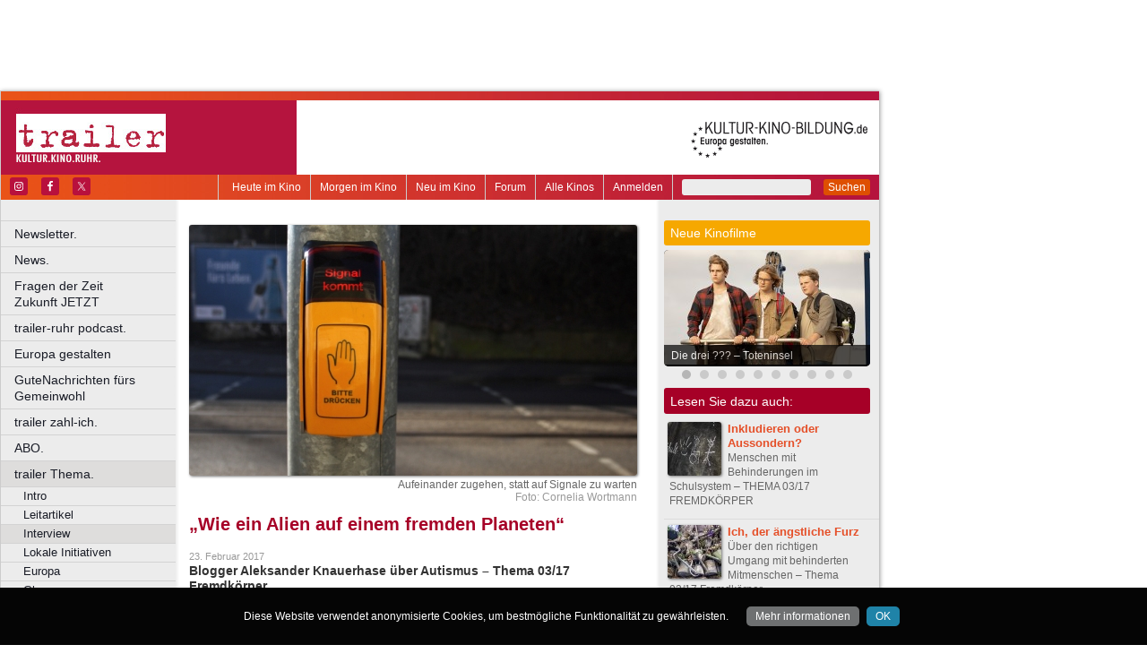

--- FILE ---
content_type: text/html
request_url: https://www.trailer-ruhr.de/wie-ein-alien-auf-einem-fremden-planeten
body_size: 48048
content:
<!DOCTYPE html>
<html lang="de">
	<head>
	<meta http-equiv="Content-Type" content="text/html; charset=UTF-8" />
    	<meta name="robots" content="index, follow, noarchive" />

<title>„Wie ein Alien auf einem fremden Planeten“ | trailer - Kultur. Kino. Ruhr.</title>

<link rel="shortcut icon" href="/images/trailer.ico" type="image/x-icon" />
<link rel="icon" href="/images/trailer.ico" type="image/x-icon" />

<link href="/css/styles.css?1711" rel="stylesheet" type="text/css" />
<link href="/css/navigation.css" rel="stylesheet" type="text/css" />
<link href="/css/content.css" rel="stylesheet" type="text/css" />
<link href="/css/print.css?2539" rel="stylesheet" type="text/css" />
<link href="/css/shadowbox.css" rel="stylesheet" type="text/css" />
<link href="/css/socialicons.css" rel="stylesheet" type="text/css" />
<link href="/css/cookieDisclaimer.css" rel="stylesheet" type="text/css" />
<script type="text/javascript" src="//code.jquery.com/jquery-1.11.1.min.js"></script>
<script type="text/javascript" src="/js/jquery.scrollTo-min.js"></script>
<script type="text/javascript" src="/js/js.cookie-2.2.1.min.js"></script>
<script type="text/javascript" src="/js/jquery.cookie.js"></script>
<script type="text/javascript" src="/js/jquery.cookieDisclaimer.js"></script>


<script type='text/javascript'>
window.name = 'trailer';
var googletag = googletag || {};
googletag.cmd = googletag.cmd || [];
  (function() {
    var useSSL = 'https:' == document.location.protocol;
    var src = (useSSL ? 'https:' : 'http:') +
        '//www.googletagservices.com/tag/js/gpt.js';
    document.write('<scr' + 'ipt src="' + src + '"></scr' + 'ipt>');
  })();
</script>

<script>
	window.googlefc = window.googlefc || {};
	googlefc.controlledMessagingFunction = async (message) => {
		message.proceed(false);
	}
</script>

<script type='text/javascript'>
googletag.cmd.push(function() {
googletag.defineSlot('/7014313/trailer_banner_1_468x60', [468, 60], 'div-gpt-ad-1321282554618-50').addService(googletag.pubads());
googletag.defineSlot('/7014313/trailer_banner_2_468x60', [468, 60], 'div-gpt-ad-1321282554618-51').addService(googletag.pubads());
googletag.defineSlot('/7014313/trailer_googleads_1_160x600', [160, 600], 'div-gpt-ad-1321282554618-59').addService(googletag.pubads());
googletag.defineSlot('/7014313/trailer_hockeystick_1_160x600', [160, 600], 'div-gpt-ad-1321282554618-61').addService(googletag.pubads());
googletag.defineSlot('/7014313/trailer_hockeystick_1_728x90', [728, 90], 'div-gpt-ad-1321282554618-62').addService(googletag.pubads());
googletag.defineSlot('/7014313/trailer_largebanner_728x90', [728, 90], 'div-gpt-ad-1321282554618-63').addService(googletag.pubads());
googletag.defineSlot('/7014313/trailer_skyscraper_120x600', [120, 600], 'div-gpt-ad-1321282554618-64').addService(googletag.pubads());
googletag.defineSlot('/7014313/trailer_skyscraper_1_160x600', [160, 600], 'div-gpt-ad-1321282554618-65').addService(googletag.pubads());
googletag.defineSlot('/7014313/trailer_button_1_160x160', [160, 160], 'div-gpt-ad-1330014775538-8').addService(googletag.pubads());
googletag.defineSlot('/7014313/trailer_button_1_160x80', [160, 80], 'div-gpt-ad-1330014775538-9').addService(googletag.pubads());
googletag.defineSlot('/7014313/trailer_button_2_160x80', [160, 80], 'div-gpt-ad-1330014775538-10').addService(googletag.pubads());
googletag.defineSlot('/7014313/trailer_button_3_160x80', [160, 80], 'div-gpt-ad-1330014775538-11').addService(googletag.pubads());
googletag.defineSlot('/7014313/trailer_content_1_468x60', [468, 60], 'div-gpt-ad-1467211162883-0').addService(googletag.pubads());
googletag.defineSlot('/7014313/trailer_content_heute_im_kino_468x60', [468, 60], 'div-gpt-ad-1469706719824-0').addService(googletag.pubads());
googletag.pubads().enableSingleRequest();
googletag.pubads().collapseEmptyDivs();
googletag.enableServices();
});
</script>


<script type="text/javascript" src="/js/main.js?1711"></script>
<script type="text/javascript" src="/js/shadowbox.js"></script>
<script type="text/javascript" src="/js/shadowbox-init.js"></script>

</head>

<!-- Google tag (gtag.js) -->
<script async src="https://www.googletagmanager.com/gtag/js?id=G-J4J20FQZRN"></script>
<script>
  window.dataLayer = window.dataLayer || [];
  function gtag(){dataLayer.push(arguments);}
  gtag('js', new Date());

  gtag('config', 'G-J4J20FQZRN');
</script>

<body>


<div id="bgpanel">

<div id='div-gpt-ad-1321282554618-50' style='width:468px; height:60px; margin: 15px 0 0 15px; float: left;'><script type='text/javascript'>
googletag.cmd.push(function() { googletag.display('div-gpt-ad-1321282554618-50'); });
</script></div>

<div id='div-gpt-ad-1321282554618-51' style='width:468px; height:60px; margin: 15px 0 0 15px; float: left;'><script type='text/javascript'>
googletag.cmd.push(function() { googletag.display('div-gpt-ad-1321282554618-51'); });
</script></div>

<div id='div-gpt-ad-1321282554618-65' style='width:160px; height:600px; position: absolute; top: 15px; left: 981px;'><script type='text/javascript'>
googletag.cmd.push(function() { googletag.display('div-gpt-ad-1321282554618-65'); });
</script></div>


</div>
<div id="wrapper">
	<div id="head">
		<div id="head_top">

		</div>
		<div id="head_middle">
			<div id="logo_area1">
			<a href="http://www.trailer-ruhr.de"><img src="/images/logo_trailer.jpg" id="logo" alt="trailer - Kultur. Kino. Ruhr." /></a>
			</div>
			<div id="logo_area2"><a href="http://kultur-kino-bildung.de" taeget="_blank"><img src="/images/logo-kkb_online.gif" alt="" width="250" height="83" style="float:right; border: 0;margin-right: 10px;"></a>
			</div>
		</div>
		<div id="head_bottom">
			<div id="topmenu">
				<form id="searchform" action="/suche" method="get">
						<input name="s" id="search_t" type="text" value="" />
						<button type="submit">Suchen</button>
				</form>
				<ul id="metanavigation">
										<li class="first"><a href="/ws/anmelden">Anmelden</a></li>
										<li><a href="/alle-kinos" title="Liste aller Kinos">Alle Kinos</a></li>
					<li><a href="/forum" title="Forum">Forum</a></li>
					<li><a href="/neu-im-kino" title="Alle neuen Filme">Neu im Kino</a></li>
					<li><a href="/morgen-im-kino" title="Morgen im Kino">Morgen im Kino</a></li>
					<li class="last"><a href="/heute-im-kino" title="Heute im Kino">Heute im Kino</a></li>
				</ul>
				<div id="social_icons">
					
				</div>
				
								<section id="socialicons">
					<div class="widget-wrap" style="margin-left: 4px;">
						<ul class="aligncenter">
														<li class="ssi-instagram">
								<a href="https://www.instagram.com/trailer_ruhr" target="_blank" rel="noopener noreferrer">
									<svg role="img" class="social-instagram">
										<title>Instagram</title>
										<use xlink:href="/images/icons/socialicons.svg#social-instagram"></use>
									</svg>
								</a>
							</li>
																					<li class="ssi-facebook">
								<a href="https://www.facebook.com/trailerRuhr" target="_blank" rel="noopener noreferrer">
									<svg role="img" class="social-facebook">
										<title>Facebook</title>
										<use xlink:href="/images/icons/socialicons.svg#social-facebook"></use>
									</svg>
								</a>
							</li>
																					<li class="ssi-twitter">
								<a href="https://www.x.com/trailerRuhr" target="_blank" rel="noopener noreferrer">
									<svg role="img" class="social-twitter">
										<title>Pinterest</title>
										<use xlink:href="/images/icons/socialicons.svg#social-twitter"></use>
									</svg>
								</a>
							</li>
													</ul>
					</div>
				</section>
								
			</div>

		</div>
	</div>
	
	<div id="leftcol">
		<ul id="navigation">
							<li ><a href="/newsletter" class=" ">Newsletter.</a>
									</li>

								<li ><a href="/news" class=" ">News.</a>
									</li>

								<li ><a href="/fragen-der-zeit-zukunft-jetzt" class=" ">Fragen der Zeit      Zukunft JETZT</a>
									</li>

								<li ><a href="/podcast" class=" ">trailer-ruhr podcast.</a>
									</li>

								<li ><a href="/europa" class=" ">Europa gestalten</a>
									</li>

								<li ><a href="/trailer-ruhr-gute-nachrichten" class=" ">GuteNachrichten fürs Gemeinwohl</a>
									</li>

								<li ><a href="/zahl-ich" class=" ">trailer zahl-ich.</a>
									</li>

								<li ><a href="/abo" class=" ">ABO.</a>
									</li>

								<li ><a href="/thema" class=" current ">trailer Thema.</a>
										<ul class="submenu">
												<li><a href="/intro" target="_self" tabindex="1" class="ml">Intro</a></li>
													<li><a href="/leitartikel" target="_self" tabindex="2" class="ml">Leitartikel</a></li>
													<li><a href="/interview" target="_self" tabindex="3" class="ml current">Interview</a></li>
													<li><a href="/initiativen" target="_self" tabindex="4" class="ml">Lokale Initiativen</a></li>
													<li><a href="/europa-1" target="_self" tabindex="5" class="ml">Europa</a></li>
													<li><a href="/glosse" target="_self" tabindex="6" class="ml">Glosse</a></li>
											</ul>
									</li>

								<li ><a href="/flugblatt" class=" ">Flugblatt.</a>
									</li>

								<li ><a href="/spezial" class=" ">trailer spezial.</a>
									</li>

								<li ><a href="/buehne" class=" ">Bühne.</a>
									</li>

								<li ><a href="/kino" class=" ">Film.</a>
									</li>

								<li ><a href="/literatur" class=" ">Literatur.</a>
									</li>

								<li ><a href="/musik" class=" ">Musik.</a>
									</li>

								<li ><a href="/kunst" class=" ">Kunst.</a>
									</li>

								<li class="nrw"><a href="/kultur-in-nrw" class=" nrw">Kultur in NRW.</a>
									</li>

								<li ><a href="/auswahl" class=" ">Auswahl.</a>
									</li>

								<li ><a href="/zuletzt-gelacht-cartoons" class=" ">Zuletzt gelacht: Cartoons.</a>
									</li>

								<li ><a href="/sonderformate" class=" ">Sonderformate</a>
									</li>

								<li ><a href="/" class=" ">––––––––––––––––––––</a>
									</li>

								<li ><a href="/verlosungen" class=" ">Verlosungen.</a>
									</li>

								<li ><a href="/trailer-geschichte" class=" ">trailer Geschichte</a>
									</li>

								<li ><a href="/jobs" class=" ">Jobs.</a>
									</li>

								<li ><a href="/kulturlinks" class=" ">Kulturlinks.</a>
									</li>

				
		</ul>

				
<table id="cinema_calendar">
	<thead>
		<tr>
			<th colspan="7"><b>Kinokalender</b></th>
		</tr>

		<tr>
			<th>Mo</th>
			<th>Di</th>
			<th>Mi</th>
			<th>Do</th>
			<th>Fr</th>
			<th>Sa</th>
			<th>So</th>
		</tr>
	</thead>
	<tbody>
		<tr>
						<td>19</td>
						<td>20</td>
						<td>21</td>
						<td><a href="/kinoprogramm/22-01/" class="cal ">22</a></td>
						<td><a href="/kinoprogramm/23-01/" class="cal ">23</a></td>
						<td><a href="/kinoprogramm/24-01/" class="cal ">24</a></td>
						<td><a href="/kinoprogramm/25-01/" class="cal ">25</a></td>
					</tr>
		<tr>
						<td><a href="/kinoprogramm/26-01/" class="cal ">26</a></td>
						<td><a href="/kinoprogramm/27-01/" class="cal ">27</a></td>
						<td><a href="/kinoprogramm/28-01/" class="cal ">28</a></td>
						<td>29</td>
						<td>30</td>
						<td>31</td>
						<td>1</td>
					</tr>
	</tbody>
	<tfoot>
		<tr>
			<th colspan="7"></th>
		</tr>
		<tr>
			<th colspan="7">
				<p><a href="/forum">12.635 Beiträge zu<br />
				3.857 Filmen im Forum</a></p>
			</th>
		</tr>

	</tfoot>
</table>

		<div id="google_ads_buttons" style="display: none;margin-left:15px;">
						<div style="margin-bottom:7px;" id='div-gpt-ad-1330014775538-9'><script type='text/javascript'>
			googletag.cmd.push(function() { googletag.display('div-gpt-ad-1330014775538-9'); });
			</script></div>
									<div style="margin-bottom:7px;" id='div-gpt-ad-1330014775538-10'><script type='text/javascript'>
			googletag.cmd.push(function() { googletag.display('div-gpt-ad-1330014775538-10'); });
			</script></div>
									<div style="margin-bottom:7px;" id='div-gpt-ad-1330014775538-11'><script type='text/javascript'>
			googletag.cmd.push(function() { googletag.display('div-gpt-ad-1330014775538-11'); });
			</script></div>
									<div style="margin-bottom:7px;" id='div-gpt-ad-1330014775538-8'><script type='text/javascript'>
			googletag.cmd.push(function() { googletag.display('div-gpt-ad-1330014775538-8'); });
			</script></div>
					</div>
		<div style="clear: both;"></div>
		<div id="fb_frame" style="display: none; clear: both;margin: 20px 1px;">
				</div>
		
		<div id="google_ads_buttons2" style="display: none; margin: 10px 15px 0 15px;">
						<div id='div-gpt-ad-1321282554618-59' style='width:160px; height:600px;'><script type='text/javascript'>
			googletag.cmd.push(function() { googletag.display('div-gpt-ad-1321282554618-59'); });
			</script></div>
					</div>
	</div>
<div id="centercol">		
	<div class="top_image">
		<img alt="" style="width: 500px; max-width: 100%;" src="https://nrwkino.de/img.php?src=/upload%2Fimages%2Ftr_thema_S2_Online_Wortmann_Klein.jpg&amp;width=500" />
		<div class="legend">Aufeinander zugehen, statt auf Signale zu warten</div>		<div class="source">Foto: Cornelia Wortmann</div>	</div>
	
<div id='div-gpt-ad-1467211162883-0' style='width:468px; height:60px; margin: 3px 0 15px 15px;'><script type='text/javascript'>
googletag.cmd.push(function() { googletag.display('div-gpt-ad-1467211162883-0'); });
</script></div>
	<h1 style="color:#A60027;">„Wie ein Alien auf einem fremden Planeten“</h1><div style="font-size:0.9em;color:#999999;line-height: 1.5em;">23. Februar 2017</div><h3>Blogger Aleksander Knauerhase über Autismus – Thema 03/17 Fremdkörper</h3><p><strong style="font-size: 1em;">trailer: Herr Knauerhase, was würden Sie sagen, was ist typisch für Autismus?<br /></strong><strong style="font-size: 1em;">Aleksander Knauerhase: </strong>Jeder Autist ist anders und ein typisches, nur auf Autismus zutreffendes Merkmal gibt es eigentlich nicht. Sogenannte autistische Züge hat jeder Mensch. Erst die Summe und die Ausprägung, bzw. die Auswirkung auf das Leben machen dann einen Menschen zu einem Autisten. Fast alle Autisten haben dennoch eines gemein: Eine andere Wahrnehmung. Diese entsteht durch eine Reizfilter„schwäche“ und wird von sehr vielen Autisten beschrieben und berichtet.<br /><br /><strong style="font-size: 1em;">Autisten erleben sich wie Inseln. Um Kontakt zu Anderen aufzunehmen, </strong><strong style="font-size: 1em;">müssen sie gezielt Brücken bauen. Wie ist das gemeint?<br /></strong>Das sehe ich anders. Auch, wenn Autisten sich gerne zurückziehen – eine Folge der Reizüberflutung durch die Reizfilterschwäche – leben und fühlen wir uns eigentlich nicht wie auf einer Insel. Wofür wir dennoch in vielen Fällen dankbar sind, ist, wenn vertraute Außenstehende eine Brücke bauen, um soziale Kontakte aufzunehmen. Sie hilft immer dann, wenn die Hürde für den Autisten zu groß wird, einen ersten Kontakt aufzubauen.<br /><br /><strong style="font-size: 1em;">Wie haben Sie sich in Gruppen gefühlt? Fühlten Sie sich als Teil davon?</p><div class="person"><div class="name">Aleksander Knauerhase</div><div class="image"><img src="/img/w160/upload/persons/tr_thema_S2_Knauerhase_Foto_Johannes Mairhofer k.jpg" width="160" /></div><div class="legend">Foto: Presse<br></div><div class="text"><style type="text/css">P { margin-bottom: 0.21cm; }</style>


<p style="margin-bottom: 0cm"><font face="Arial, sans-serif"><font style="font-size: 9pt" size="2">ZUR
PERSON</font></font></p><font face="Courier New, monospace"><font style="font-size: 9pt" size="2"><font face="Arial, sans-serif">Aleksander
Knauerhase (42) ist Inklusionsbotschafter,
Informationswissenschaftler, Blogger und Autist. Seit seiner Diagnose
2009 beschäftigt er sich mit dem Thema Autismus. 2016 ist sein Buch
„Autismus mal anders“ bei Books on Demand erschienen.</font></font></font>

</div></div><p><br /></strong>Das hängt sehr von der Gruppe ab. Je gezwungener, bzw. unfreiwilliger die Zusammensetzung der Gruppe ist, umso unangenehmer wird es. Gruppen sind aber generell anstrengend für mich.<br /><br /><strong style="font-size: 1em;">Man spricht bei Autisten häufig vom Wrong-Planet-Syndrom. Was ist </strong><strong style="font-size: 1em;">damit gemeint?<br /></strong>Das Gefühl entsteht aufgrund der anderen Wahrnehmung. Man merkt schon als kleines Kind, dass man anders ist. Man fühlt sich fremd. Was man nicht erfassen kann, ist, warum das so ist. Es ist tatsächlich so, dass viele Autisten schon früh berichten, sich wie ein Alien auf einem fremden Planeten zu fühlen, weil man das soziale Gefüge und all’ das, was um einen herum passiert, oft einfach nicht versteht.<br /><br /><strong style="font-size: 1em;">Was entgeht ihrer Wahrnehmung?<br /></strong>Weniger als einem nichtautistischen Menschen. Bedingt durch die Reizfilterschwäche, bekommen Autisten sehr viel mehr mit, als Menschen ohne diese Besonderheit in der Reizfilterung. Von außen wird aber oft beschrieben, dass wir so einiges nicht „wahrnehmen“. Gemeint ist hier aber nicht die Wahrnehmung an sich, sondern das Erkennen und Verstehen verschiedener sozialer Regeln oder Besonderheiten.<br /><br /><strong style="font-size: 1em;">Sie sagen in ihrem Buch „Autismus mal anders“: Sie haben Probleme, Menschen anhand ihrer Gesichter wieder zu erkennen. Haben Sie einen Trick, den Sie anwenden?<br /></strong>Das bleibt im Laufe des Lebens nicht aus. Ich erkenne viele Menschen, besonders diejenigen, die ich nur selten sehe, schneller an der Stimme als am Gesicht. Namensschilder machen das natürlich leichter, aber die werden ja nicht überall getragen.<br /><br /><strong style="font-size: 1em;">Emotionen erkennen, aus Gesichtern lesen: Das fällt autistischen Kinder schwer. Grund dafür sind Spiegelneuronen im Gehirn, die bei Autisten anders arbeiten, so Wissenschaftler.</strong><strong style="font-size: 1em;">Wenn Sie aus Ihrer Perspektive sprechen: Wie lief das Deuten von Gefühlen zunächst ab, als Sie sich dessen noch nicht bewusst waren?<br /></strong>Meiner Meinung nach haben die sogenannten Spiegelneuronen damit nicht wirklich viel zu tun. Wenn man, was nicht auf jeden Autisten zutrifft, ein Gesicht nicht als Ganzes wahrnimmt, sondern als eine Ansammlung von Einzelmerkmalen, wird es auch schwer, darin Mimik zu erkennen. Diese spielt sich ja im kompletten Gesicht ab und nicht nur an einzelnen Stellen. Wie das bei mir in der Kindheit war, kann ich nicht mehr genau sagen. Es war eben normal für mich.<br /><br /><strong style="font-size: 1em;">Und welche Strategien haben Sie aufgrund Ihrer persönlichen Erfahrung heute?<br /></strong>Heute bin ich sehr direkt: Wenn etwas unklar für mich ist, frage ich. Das ist in jedem Fall besser, als still etwas zu vermuten, was vielleicht nicht zutreffend ist.<br /><br /><strong style="font-size: 1em;">Sie nähern sich Themen anders, eher rational. Wollen auch in Gesprächen vorbereitet sein. Wie sieht das klassischerweise aus?<br /></strong>Ich versuche, einen Gesprächsverlauf so gut wie möglich vorzudenken und vorzubereiten. Damit ich auf jede mögliche Entwicklung des Gespräches eine richtige Reaktion habe. Je direkter die Kommunikation ist, umso schwerer fällt das natürlich. Telefonieren ist daher für mich in vielen Fällen unmöglich und eine unüberwindbare Hürde. Indirekte Kommunikation ist dagegen hilfreich, weil man nicht sofort antworten, bzw. reagieren muss. Eine derartige Vorbereitung auf Gespräche, besonders, wenn man nicht weiß, worum es geht, ist sehr anstrengend und kräftezehrend.<br /><br /><strong style="font-size: 1em;">Was passiert, wenn Sie mit etwas Unvorhergesehenem konfrontiert werden, z.B. wenn geplante Tagesabläufe nicht eingehalten werden können?<br /></strong>Kleine Änderungen sind weit unproblematischer, als welche mit größeren Auswirkungen. Das hängt sehr davon ab, wie es mir in dem Moment geht und was sich wie ändert. Wenn ich erholt bin und es mir gut geht, kann ich besser damit umgehen, verglichen mit einem Zustand der Überlastung. Das macht für viele Außenstehende die Reaktionen von Autisten oft so unberechenbar. Hier können Dinge oder Änderungen, die für andere „Kleinigkeiten“ darstellen, für einen Autisten eine enorme Belastung sein. Und so kommt es auch, dass ein Autist auf eine bestimmte Änderung mal mehr und mal weniger heftig reagiert.<br /><br /><strong style="font-size: 1em;">Wenn es bei einem Autisten zu einem Wutausbruch kommt, sprechen Sie in Ihrem Buch von einer fehlgeschlagenen Kommunikation. Können Sie das näher ausführen?<br /></strong>Wut ist eine ganz normale und menschliche Reaktion auf Kommunikationsfehler. Stellen Sie sich folgendes vor: Sie stehen in einem fremden Land, dessen Sprache sie nicht beherrschen. Sie müssen dringend mal auf die Toilette und versuchen, das zu kommunizieren. Um sie herum stehen Menschen und reden auf Sie ein und bringen Ihnen Essen. Was wird passieren? Sie werden erst Frust und dann auch so etwas wie Wut entwickeln, weil man ihre Bedürfnisse und ihre Kommunikation nicht versteht.<br /><br /><strong style="font-size: 1em;">Wie ließe sich die Kommunikation verbessern?<br /></strong>Kommunizieren Sie eindeutig und klar. Gehen Sie bewusst mit Sprache um und vermeiden Sie Mehrdeutigkeiten, Metainformationen und vor allem die Selbstverständlichkeit der Annahme, dass ihr Gegenüber schon versteht wie Sie das meinen. Was ebenfalls sehr wichtig ist: Öffnen Sie sich für alle Kommunikationswege außerhalb der verbalen Kommunikation. Autisten kommunizieren, wie wiederum alle anderen Menschen auch, auf vielen Wegen. Man muss diese nur lesen können.<br /><br /><strong style="font-size: 1em;">Gab es Bestrebungen, Ihr Verhalten zu ändern?<br /></strong>Ich habe mich bis zu meinem 35. Lebensjahr massiv versucht anzupassen. Klar: Wer ist schon gerne Außenseiter und Sonderling? Auch, wenn das quasi aus mir heraus kam: Es hat mir massiv geschadet. Ich habe mich dem Leben angepasst und das hat sehr viel Energie und Kraft gekostet. Seit der Diagnose gehe ich diesen Weg quasi rückwärts: Ich passe mir mein Leben so an wie ich es brauche. Und das ist ein befreiender Weg. Ich bin dankbar, dass ich ihn gehen kann.<br /><br /><strong style="font-size: 1em;">Wie ist Ihre Familie mit dem Thema Autismus umgegangen?<br /></strong>Meine Familie hat mich so genommen, wie ich war. Und das ist rückblickend gesehen gut so. Natürlich gab es immer wieder mal den einen oder anderen „Stups“, etwas zu unternehmen oder zu machen. Ich habe das auch probiert. Wenn es mir nicht lag, war es aber auch ok und ich wurde nicht gezwungen, Dinge zu machen oder mich anders zu verhalten. Es wurde nie versucht, mich in eine „Norm“ zu pressen, damit ich so werde, wie ich der Gesellschaft nach hätte sein sollen. Die Diagnose Asperger Syndrom* gab es nicht in meiner Kindheit. Das war damals noch nicht bekannt.<br /><br /><strong style="font-size: 1em;">Was würde einem Autisten helfen?<br /></strong>Was Autisten gut tut: Auf ihre Anforderungen einzugehen und sie in ihrem Leben zu unterstützen, wo es möglich ist. Der Schlüssel liegt im Verstehen. Auf die Frage, welche Therapie für Autisten meiner Meinung nach die Beste sei, antwortete ich einmal: So wie ich nichtautistischen Menschen die autistische „Welt“ erkläre, so sollte man Autisten die Abläufe der nichtautistischen Umwelt erklären. Warum Dinge so sind, wie sie sind. Wenn sie es verstehen, können sie auch damit leben.<br /><br /><strong style="font-size: 1em;">Der Psychologe Bruno Bettelheim vermutete, Autismus entstehe, wenn Kinder in der Familie vernachlässigt werden. Diese diskriminierende Theorie ist heute längst widerlegt.</strong><strong style="font-size: 1em;">Wissen Sie, wie man über die Zeit hinweg therapeutisch mit Autisten umgegangen ist? Würden Sie daran etwas kritisieren?<br /></strong>Leider gibt es bis heute noch viele Bestrebungen, Autisten mit teilweise drastischen Maßnahmen auf Norm bringen zu wollen. Damit sie nicht mehr auffallen und der Autismus quasi verschwindet. Ich kämpfe gegen solche Methoden der Umerziehung und der „Normalisierung“ von Autisten. Ein Beispiel dafür ist die sogenannte ABA**, die im Kern durch Konditionierung und Drill funktioniert. Das Ganze dann noch, so hätten es die Anbieter gerne, 40 Stunden pro Woche. Optimal sei „die gesamte Wachphase des autistischen Kindes“. Alles, was eine Heilung von Autismus verspricht, ist unseriös und oftmals auch hochgradig schädlich. Sobald man selbst das Gefühl bekommt „So möchte ich nicht behandelt werden, bzw. das würde ich nicht bei mir wollen“, sollten alle Warnlampen angehen und man sollte hinterfragen, was da mit dem eigenen autistischen Kind passiert. Generell sollte das Bestreben immer dahin gehen, den Autisten zu unterstützen und nicht, ihn zu verändern.<br /><br /><strong style="font-size: 1em;">Ihr Appell an eine Gesellschaft, in der Sie leben möchten?<br /></strong>Akzeptiert jeden Menschen so, wie er ist und seht dessen Stärken.<br /><br />* Variante innerhalb des Autismus-Spektrums<br /><br />** Applied Behavior Analysis nach Løvaas ist eine umstrittene Psychotherapieform, die u.a. zur Behandlung von autistischen Störungen angewendet wird. Kritiker sprechen von einer Konditionierung entgegen der natürlichen Veranlagung eines Autisten: Erwünschtes Verhalten wird belohnt, unerwünschtes bestraft.</p>
<div style="background: #ffffbb;">
<p style="line-height: 135%; margin-left: 20px; margin-right: 20px;"><strong><br /></strong><strong style="line-height: 14.85px;">Lesen Sie weitere Artikel</strong> <br style="line-height: 14.85px;" />zum Thema auch unter: <a style="line-height: 14.85px;" href="https://www.choices.de/truegerischer-fortschritt" target="_blank">choices.de/thema</a> und <a style="line-height: 14.85px;" href="https://www.engels-kultur.de/floskel-barrierefreiheit" target="_blank">engels-kultur.de/thema</a></p>
<p style="line-height: 135%; margin-left: 20px; margin-right: 20px;"><strong>Aktiv im Thema</strong></p>
<p style="line-height: 135%; margin-left: 20px; margin-right: 20px;"><a href="http://www.nrw-eineschule.de" target="_blank">www.nrw-eineschule.de</a> | NRW-Aktionsbündnis mit dem Ziel, das vielgliedrige Schulsystem durch eine Schule für alle zu ersetzen<br /><a href="http://abilitywatch.de" target="_blank">abilitywatch.de</a> | Die Disabled People’s Organisation agiert als Selbstvertretung behinderter Menschen in Deutschland und kritisiert das Bundesteilhabegesetz<br /><a href="https://quergedachtes.wordpress.com" target="_blank">www.quergedachtes.com</a> | Blog von Aleksander Knauerhase, auf dem er über seinen Weg zu sich selbst und seinen Autismus schreibt<br /><a href="https://leidmedien.de" target="_blank">leidmedien.de</a> | Internetseite zur Vermittlung von Wissen über vorurteilsfreie Sprache</p>
<p style="line-height: 135%; margin-left: 20px; margin-right: 20px;">Thema im April: <strong> ZUKUNFT JETZT!</strong> <br />Wir brechen eine Lanze für die demokratische Moderne<br /> Zeigen, was geht: an der Basis, digital und in der Politik! Sind Sie ein lupenreiner Demokrat? Schreiben Sie uns unter <a href="mailto:meinung@trailer-ruhr.de" target="_blank">meinung@trailer-ruhr.de</a><br /><br /></p>
</div><div class="author">Interview: Nina Hensch</div><p> </p><div style="clear: both; position: relative; background-color: #DCDCDC; padding: 1em; border-radius: 5px; cursor: pointer; hyphens: auto;" onclick="window.location.href = '/zahl-ich';"><button type="button" id="zahl_ich" name="zahl_ich" style="background-color: #C3002F; border: none;
  color: white; padding: 12px; border-radius: 3px; cursor: pointer; 
  text-align: center; text-decoration: none; float: right; clear: left;
  font-size: 14px; min-width: 8em; margin: 0.4em;" onclick="window.location.href = '/zahl-ich';">&#10084; Jetzt unterstützen</button><p style="padding: 0; margin: 0; hyphens: none; -webkit-hyphens: none; -moz-hyphens: none;"><b>Hat Ihnen dieser Beitrag gefallen?</b><br /> Als unabhängiges und kostenloses Medium ohne paywall brauchen wir die Unterstützung unserer Leserinnen und Leser. Wenn Sie unseren <b>verantwortlichen Journalismus</b> finanziell (einmalig oder monatlich)  unterstützen möchten, klicken Sie bitte hier.</p></div><p> </p><div class="socialmedia printhidden">

		<div class="notificationbtn"><div onclick="toggle_notification()" class="icon"></div>
		<a title="Weitersagen" onclick="return toggle_notification()" rel="nofollow" href="#">Weitersagen</a>
		</div>
		
		<div class="commentbtn"><div onclick="toggle_comment()" class="icon"></div>
		<a title="Kommentieren" onclick="return toggle_comment()" rel="nofollow" href="#">Kommentieren</a>
		</div>
		
		<div class="feedbackbtn"><div onclick="toggle_feedback()" class="icon"></div>
		<a title="Feedback" onclick="return toggle_feedback()" rel="nofollow" href="#">Feedback</a>
		</div>
		
		<div class="printbtn"><div onclick="window.print()" class="icon"></div>
		<a title="Artikel drucken" onclick="window.print()" rel="nofollow" href="#">Drucken</a>
		</div>
		</div>
<div id="commentbox" class="printhidden" style="display: none;">
		<a href="#" class="closebox" onclick="return toggle_comment();"></a><p>Sie sind zur Zeit nicht auf der Website angemeldet.<br />
		<a href="/ws/anmelden?target=%2Fwie-ein-alien-auf-einem-fremden-planeten">Melden Sie sich hier an, um einen Kommentar zu schreiben.</a>
		</p></div>
<div id="notificationbox" class="printhidden" style="display: none;">
		<a href="#" class="closebox" onclick="return toggle_notification();"></a><form id="newnotification" method="post" class="ws">
<div><div class="form_row" style="float:left; clear: both;"><label for="notification[sender]" class="label required ">Ihre E-Mail-Adresse:</label><input name="notification[sender]" id="notification[sender]" type="text" class="xlong" value="" required /></div><div class="form_row" style="float:left; clear: both;"><label for="notification[recipient]" class="label required ">E-Mail-Adresse des Empfängers (mehrere durch Komma trennen):</label><input name="notification[recipient]" id="notification[recipient]" type="text" class="xlong" value="" required /></div><div class="form_row" style="float:left; clear: both;"><br /><b>„Wie ein Alien auf einem fremden Planeten“ | trailer - Kultur. Kino. Ruhr.</b><br /><p>Der Informationswissenschaftler, Blogger und Autist spricht in unserem Interview über seine besondere Wahrnehmung, das Wrong-Planet-Syndrom und warum Autisten sich so anders fühlen.</p><br /></div><div class="form_row" style="float:left; clear: both;"><label for="notification[message]" class="label  ">Zusätzliche Nachricht (optional):</label><textarea name="notification[message]" id="notification[message]" style="width: 470px; height: 60px;" wrap="virtual" required ></textarea></div><div style="clear: both;">&nbsp;</div><p class="small">Klicken Sie auf den untenstehenden Button und wir versenden im Namen der angegebenen Absenderadresse einen Hinweis auf diesen Artikel an die angegebene Empfängeradresse(n).
		Ihre aktuelle IP Adresse speichern wir, um einen möglichen Missbrauch dieses Dienstes nachvollziehen zu können. Alle Daten in Zusammenhang mit dieser Nachricht werden nach 4 Wochen gelöscht.
</p><div class="button" onclick="if(!submitted){$('#newnotification').submit()};submitted=true;" style="clear:both;">Weitersagen</div></div></form>
</div>
<div id="feedbackbox" class="printhidden" style="display: none;">
		<a href="#" class="closebox" onclick="return toggle_feedback();"></a><form id="newfeedback" method="post" class="ws">
<div><div class="form_row" style="float:left; clear: both;"><label for="feedback[sender]" class="label required ">Ihre E-Mail-Adresse:</label><input name="feedback[sender]" id="feedback[sender]" type="text" class="xlong" value="" required /></div><div class="form_row" style="float:left; clear: both;"><br /><b>„Wie ein Alien auf einem fremden Planeten“ | trailer - Kultur. Kino. Ruhr.</b><br /><p>Der Informationswissenschaftler, Blogger und Autist spricht in unserem Interview über seine besondere Wahrnehmung, das Wrong-Planet-Syndrom und warum Autisten sich so anders fühlen.</p><br /></div><div class="form_row" style="float:left; clear: both;"><label for="feedback[message]" class="label required ">Ihre Nachricht:</label><textarea name="feedback[message]" id="feedback[message]" style="width: 470px; height: 60px;" wrap="virtual" required ></textarea></div><div style="clear: both;">&nbsp;</div><p class="small">Klicken Sie auf den untenstehenden Button, um Ihre Nachricht an uns zu verschicken.
</p><div class="button" onclick="if(!submitted){$('#newfeedback').submit()};submitted=true;" style="clear:both;">Abschicken</div></div></form>
</div>
<div class="socialmedia printhidden">
</div>
</div><div id="rightcol"><div id="right_column">

		<div class="bar" style="background-color: #F6A800;"><h3>Neue Kinofilme</h3></div>
		<div id="newmovie">
		<img onclick="window.location='/film/die-drei-toteninsel';" src="/img/w230/upload/stills/die-drei-fragezeichen-toteninsel.jpg" alt="" /><div onclick="window.location='/film/die-drei-toteninsel';" class="newmovietitle">Die drei ??? – Toteninsel</div>		</div>
					<script>
			$.getJSON('/ajax/newmovies_4.json',function(data) { jsonNewMovies = data });
			var cur_nm = 1;
			$(window).load(function(){ newMovieSlideTimeout = self.setTimeout(function(){slideNM()},7000); });
			</script>
			<ul class="newmovienav" style="width:200px;">
									<li><a title="Die drei ??? – Toteninsel" onclick="slideNM(0)" class="bullet active" id="nmb0"></a></li>
									<li><a title="Mercy" onclick="slideNM(1)" class="bullet inactive" id="nmb1"></a></li>
									<li><a title="Hamnet" onclick="slideNM(2)" class="bullet inactive" id="nmb2"></a></li>
									<li><a title="Die progressiven Nostalgiker" onclick="slideNM(3)" class="bullet inactive" id="nmb3"></a></li>
									<li><a title="Woodwalkers 2" onclick="slideNM(4)" class="bullet inactive" id="nmb4"></a></li>
									<li><a title="Die Stimme von Hind Rajab" onclick="slideNM(5)" class="bullet inactive" id="nmb5"></a></li>
									<li><a title="Ach, diese Lücke, diese entsetzliche Lücke" onclick="slideNM(6)" class="bullet inactive" id="nmb6"></a></li>
									<li><a title="Send Help" onclick="slideNM(7)" class="bullet inactive" id="nmb7"></a></li>
									<li><a title="Astrid Lindgren – Die Menschheit hat den Verstand verloren" onclick="slideNM(8)" class="bullet inactive" id="nmb8"></a></li>
									<li><a title="Lesbian Space Princess" onclick="slideNM(9)" class="bullet inactive" id="nmb9"></a></li>
							</ul>
		
	<div class="tagarea" style="margin-bottom: 7px;"><div class="bar" style="background-color: #A60027;"><h3>Lesen Sie dazu auch:</h3></div><p style="clear: both;border: none;" class="article_list_item "><a class="plain" href="/inkludieren-oder-aussondern"><img alt="" style="float:left; 	-webkit-box-shadow: 1px 1px 3px #777; -khtml-box-shadow: 1px 1px 3px #777; -moz-box-shadow: 1px 1px 3px #777; box-shadow: 1px 1px 3px #777; -webkit-border-radius: 3px; -moz-border-radius: 3px; border-radius: 3px; margin: 0px 7px 2px -2px;" width="60" height="60" src="/img/s60/upload/images/Kopie von tr_thema_S1_ Wortmann.jpg" /></a>
<a href="/inkludieren-oder-aussondern">Inkludieren oder Aussondern?</a><br />
Menschen mit Behinderungen im Schulsystem – THEMA 03/17 FREMDKÖRPER</p>
<p style="clear: both;"></p><p style="border-bottom: 1px solid #DCDCDC;margin:3px -10px 2px 0px;display:block;padding: 0px;"></p><p style="clear: both;border: none;" class="article_list_item "><a class="plain" href="/ich-der-aengstliche-furz"><img alt="" style="float:left; 	-webkit-box-shadow: 1px 1px 3px #777; -khtml-box-shadow: 1px 1px 3px #777; -moz-box-shadow: 1px 1px 3px #777; box-shadow: 1px 1px 3px #777; -webkit-border-radius: 3px; -moz-border-radius: 3px; border-radius: 3px; margin: 0px 7px 2px -2px;" width="60" height="60" src="/img/s60/upload/images/tr_thema_S3_Online_Thomas_von_SK.jpg" /></a>
<a href="/ich-der-aengstliche-furz">Ich, der ängstliche Furz</a><br />
Über den richtigen Umgang mit behinderten Mitmenschen – Thema 03/17 Fremdkörper</p>
<p style="clear: both;"></p></div>	
			<div class="bar" style="background-color: #A60027;"><h3>Interview</h3></div>
		<div id="sidebox">
		<p class="article_list_item"><a href="/glaubwuerdigkeit-ist-ein-entscheidender-faktor-thema-0126">„Glaubwürdigkeit ist ein entscheidender Faktor“</a><br />
Teil 1: Interview – Sprachwissenschaftler Thomas Niehr über Sprache in Politik und Populismus</p>
<p class="article_list_item"><a href="/dass-wir-schon-so-viel-wissen-ist-das-eigentliche-wunder-thema-0126">„Dass wir schon so viel wissen, ist das eigentliche Wunder“</a><br />
Teil 2: Interview – Neurowissenschaftlerin Maria Waltmann über Erforschung und Therapie des Gehirns</p>
<p class="article_list_item"><a href="/zwischen-perfektionismus-und-ungewissheit-thema-0126">„Zwischen Perfektionismus und Ungewissheit“</a><br />
Teil 3: Interview – Psychiater Volker Busch über den Umgang mit schwierigen Entscheidungen</p>
<p class="article_list_item"><a href="/eine-neue-ungleichheitsachse-thema-1225">„Eine neue Ungleichheitsachse“</a><br />
Teil 1: Interview – Soziologe Martin Heidenreich über Ungleichheit in Deutschland</p>
<p class="article_list_item"><a href="/je-groesser-das-vermoegen-desto-geringer-der-steuersatz-thema-1225">„Je größer das Vermögen, desto geringer der Steuersatz“</a><br />
Teil 2: Interview – Finanzwende-Referent Lukas Ott über Erbschaftssteuer und Vermögensungleichheit</p>
<p class="article_list_item"><a href="/die-gesetzliche-rente-wird-von-interessierter-seite-schlechtgeredet-thema-1225">„Die gesetzliche Rente wird von interessierter Seite schlechtgeredet“</a><br />
Teil 3: Interview – VdK-Präsidentin Verena Bentele über eine Stärkung des Rentensystems</p>
<p class="article_list_item"><a href="/als-koenne-man-sich-nur-mit-waffen-erfolgreich-verteidigen-thema-1125">„Als könne man sich nur mit Waffen erfolgreich verteidigen“</a><br />
Teil 1: Interview – Der Ko-Vorsitzende des Bundes für Soziale Verteidigung über waffenlosen Widerstand</p>
<p class="article_list_item"><a href="/besser-fragen-welche-defensivwaffen-brauchen-wir-thema-1125">„Besser fragen: Welche Defensivwaffen brauchen wir?“</a><br />
Teil 2: Interview – Philosoph Olaf L. Müller über defensive Aufrüstung und gewaltfreien Widerstand</p>
<p class="article_list_item"><a href="/das-ist-viel-kollektives-erbe-das-unfriedlich-ist-thema-1125">„Das ist viel kollektives Erbe, das unfriedlich ist“</a><br />
Teil 3: Interview – Johanniter-Integrationsberaterin Jana Goldberg über Erziehung zum Frieden</p>
<p class="article_list_item"><a href="/ich-glaube-schon-dass-laut-zu-werden-sinn-macht-thema-1025">„Ich glaube schon, dass laut zu werden Sinn macht“</a><br />
Teil 1: Interview – Freie Szene: Die Geschäftsführerin des NRW Landesbüros für Freie Darstellende Künste über Förderkürzungen</p>
<p class="article_list_item"><a href="/mich-hat-die-kunst-gerettet-thema-1025">„Mich hat die Kunst gerettet“</a><br />
Teil 2: Interview – Der Direktor des Kölner Museum Ludwig über die gesellschaftliche Rolle von Museen</p>
<p class="article_list_item"><a href="/kultur-muss-raus-ins-getuemmel-thema-1025">„Kultur muss raus ins Getümmel“</a><br />
Teil 3: Interview – Philosoph Julian Nida-Rümelin über Cancel Culture und Demokratie</p>
<p class="article_list_item"><a href="/das-gefuehl-berichterstattung-habe-mit-dem-alltag-wenig-zu-tun-thema-0925">„Das Gefühl, Berichterstattung habe mit dem Alltag wenig zu tun“</a><br />
Teil 1: Interview – Medienwissenschaftlerin Marlis Prinzing über Haltung und Objektivität im Journalismus</p>
<p class="article_list_item"><a href="/die-sender-sind-immer-politisch-beeinflusst-thema-0925">„Die Sender sind immer politisch beeinflusst“</a><br />
Teil 2: Interview – Medienforscher Christoph Classen über den öffentlich-rechtlichen Rundfunk</p>
<p class="article_list_item"><a href="/nicht-das-verteilen-von-papier-sondern-journalismus-foerdern-thema-0925">„Nicht das Verteilen von Papier, sondern Journalismus fördern“</a><br />
Teil 3: Interview – Der Geschäftsführer des DJV-NRW über die wirtschaftliche Krise des Journalismus</p>
<p class="article_list_item"><a href="/die-chancen-eines-verbotsverfahren-sind-relativ-gut-thema-0825">„Die Chancen eines Verbotsverfahren sind relativ gut“</a><br />
Teil 1: Interview – Rechtsextremismus-Forscher Rolf Frankenberger über ein mögliches Verbot der AfD</p>
<p class="article_list_item"><a href="/man-hat-die-demokratischen-jugendlichen-nicht-beachtet-thema-0825">„Man hat die demokratischen Jugendlichen nicht beachtet“</a><br />
Teil 2: Interview – Rechtsextremismus-Experte Michael Nattke über die Radikalisierung von Jugendlichen</p>
<p class="article_list_item"><a href="/radikalisierung-beginnt-mit-ungerechtigkeitsgefuehlen-thema-0825">„Radikalisierung beginnt mit Ungerechtigkeitsgefühlen“</a><br />
Teil 3: Interview – Sozialpsychologe Andreas Zick über den Rechtsruck der gesellschaftlichen Mitte</p>
<p class="article_list_item"><a href="/extrem-wichtig-druck-auf-die-politik-auszuueben-thema-0725">„Extrem wichtig, Druck auf die Politik auszuüben“</a><br />
Teil 1: Interview – NABU-Biodiversitätsexperte Johann Rathke über Natur- und Klimaschutz</p>
<p class="article_list_item"><a href="/klimakrisen-sind-nicht-wegzureden-thema-0725">„Klimakrisen sind nicht wegzureden“</a><br />
Teil 2: Interview – Der Ökonom Patrick Velte über die Rückabwicklung von Nachhaltigkeitsregulierungen</p>
<p class="article_list_item"><a href="/staedte-wie-vor-dem-zweiten-weltkrieg-thema-0725">„Städte wie vor dem Zweiten Weltkrieg“</a><br />
Teil 3: Interview – Stadtforscher Constantin Alexander über die Gestaltung von Wohngebieten</p>
<p class="article_list_item"><a href="/wo-regelmaessigkeit-anfaengt-sollte-nachbarschaftshilfe-aufhoeren-thema-0625">„Wo Regelmäßigkeit anfängt, sollte Nachbarschaftshilfe aufhören“</a><br />
Teil 1: Interview – Architektin Ulrike Scherzer über Wohnen im Alter</p>
<p class="article_list_item"><a href="/der-arzt-muss-dieses-vertrauen-wuerdigen-thema-0625">„Der Arzt muss dieses Vertrauen würdigen“</a><br />
Teil 2: Interview – Kommunikationswissenschaftlerin Annegret Hannawa über die Beziehung zwischen Arzt und Patient</p>
		</div>
	</div></div>	<div id="footer">
		
		<p class="printhidden">
          &copy; 2005-2025 <a href="http://www.berndt-media.de" target="_blank">berndt media</a> | 
          <a href="/impressum">impressum</a> |
          <a href="/datenschutzerklaerung">datenschutz</a>
                    | <a href="/agb">agb</a>
                    | <a href="/mediadaten">mediadaten</a>
                    
          <br />
          <a href="http://www.biograph.de" target="biograph">biograph</a> |
          <a href="http://www.choices.de" target="choices">choices</a> |
		<a href="http://www.engels-kultur.de" target="engels">engels</a> und
		<a href="http://www.trailer-ruhr.de" target="trailer">trailer</a>
		- die online Kinoprogramme f&uuml;r<br />
<a href="http://www.trailer-ruhr.de" target="trailer">Bochum</a>,
<a href="http://www.choices.de" target="choices">Bonn</a>,
<a href="http://www.trailer-ruhr.de" target="trailer">Castrop-Rauxel</a>,
<a href="http://www.trailer-ruhr.de" target="trailer">Dortmund</a>,
<a href="http://www.biograph.de" target="biograph">D&uuml;sseldorf</a>,
<a href="http://www.trailer-ruhr.de" target="trailer">Duisburg</a>,<br />
<a href="http://www.trailer-ruhr.de" target="trailer">Essen</a>,
<a href="http://www.choices.de" target="choices">Frechen</a>,
<a href="http://www.trailer-ruhr.de" target="trailer">Gelsenkirchen</a>,
<a href="http://www.trailer-ruhr.de" target="trailer">Hagen</a>,
<a href="http://www.trailer-ruhr.de" target="trailer">Herne</a>,
<a href="http://www.choices.de" target="choices">Hürth</a>,
<a href="http://www.choices.de" target="choices">K&ouml;ln</a>,<br />
<a href="http://www.choices.de" target="choices">Leverkusen</a>,
<a href="http://www.trailer-ruhr.de" target="trailer">Lünen</a>,
<a href="http://www.trailer-ruhr.de" target="trailer">M&uuml;lheim</a>,
<a href="http://www.biograph.de" target="biograph">Neuss</a>,
<a href="http://www.trailer-ruhr.de" target="trailer">Oberhausen</a>,<br />
<a href="http://www.trailer-ruhr.de" target="trailer">Recklinghausen</a>,
<a href="http://www.engels-kultur.de" target="engels">Solingen</a> und
<a href="http://www.engels-kultur.de" target="engels">Wuppertal</a>

		</p>

		<p class="printonly">22.01.2026, 23:51 Uhr | www.trailer-ruhr.de/wie-ein-alien-auf-einem-fremden-planeten | &copy; 2005-2025 <a href="http://www.berndt-media.de" target="_blank">berndt media</a></p>
	</div>


<div id="ipay_reminder" style="display: none;">
	<div id="ipay_reminder_inner">
		<div class="ipr-head">
		<span class="closebtn" onclick="setTimeout(ipay_close, 200);" title="gerade nicht">&times;</span> 
		<div class="ipr-rotate">
						<span class="ipr-h3">Dafür steht der <b>trailer</b></span>
			<span class="ipr-h2">Verantwortlicher Journalismus</span>
			<span class="ipr-h3">Wir brauchen euch jetzt!</span>
		</div>
		</div>
		
		<div class="ipr-content">
		
			<p class="ipr-h" style="text-align: center;">Dürfen wir kurz stören?</p>
			<p>Als unabhängiges und kostenloses Medium ohne paywall brauchen
    wir die Unterstützung unserer Leserinnen und Leser. Fördern Sie
    verantwortlichen Journalismus! Mit jedem kleinen Betrag helfen Sie, und mit einem monatlichen
    Betrag sichern Sie die Zukunft des trailer.</p>
			
			<p class="ipr-h" style="text-align: center;">So können Sie helfen:</p>
	
			<p style="text-align: center;margin-bottom: 0;">
			<a href="/abo" class="button"><b>trailer</b> abonnieren</a>
			<a href="/zahl-ich" class="button"><b>trailer</b>  unterstützen</a>
			<button class="button" onclick="jQuery(this).text('Vielen Dank!');setTimeout(ipay_close, 500);">Bin schon dabei!</button>
			</p>
			
			
						
						
			<div style="display:none; width: 80%; padding: 2em 10% 0 10%;">
			<p style="font-size: 1em; margin-top: 2em;">
			* Klicken Sie einfach auf "Bin schon dabei" oder nutzen Sie den <nobr><span style="font-size: 1.5em;line-height: 0;">⊗</span> Button</nobr> rechts oben im Fenster. Wir blenden diese Meldung nur gelegentlich ein! 
			</p>
			</div>
			
			<div style="width: 100%; padding: 2em 15%;">
			<img src="/images/boot.png" alt="demokratisch bleiben" src2set="/images/boot.svg" style="width: 70%;" />
			</div>
			
			
			<p>Fragen, Anregungen, Hilfen gerne an <a href="mailto:info@trailer-ruhr.de"><b>info@trailer-ruhr.de</b></a>. Alle anderen wichtigen Fragen besprechen wir unter <a href="/Fragen-der-Zeit-Zukunft-jetzt"><b>www.trailer-ruhr.de/Fragen-der-Zeit-Zukunft-jetzt</b></a></p>
			<p><i>Joachim Berndt (Herausgeber) und das trailer-ruhr-Team von Berndt Media</i></p>
	
	
		</div>
	</div>
</div>

<script type="text/javascript">
jQuery(function() {
	jQuery('body').cookieDisclaimer({
		style: "dark",
		text: "Diese Website verwendet anonymisierte Cookies, um bestmögliche Funktionalität zu gewährleisten.",
		policyBtn: {
			active: true,
			text: "Mehr informationen",
			link: "/datenschutzerklaerung"
		},
		acceptBtn: {
			text: "OK"
		}
	});
});
</script>



<script type="text/javascript">
jQuery(function() {
	$ipay_pageload = Cookies.get('ipay_pageload');
	if(!$ipay_pageload) $ipay_pageload = 0;
	$ipay_pageload = parseInt($ipay_pageload) % 7;
	$ipay_pageload++;
	Cookies.set('ipay_pageload', $ipay_pageload, { expires: 1 });
	if($ipay_pageload==7){
		jQuery('#ipay_reminder').show();
		// jQuery('#ipay_reminder')[0].scrollIntoView();
	}
});
	
</script>

</body>
</html>

--- FILE ---
content_type: text/html; charset=utf-8
request_url: https://www.google.com/recaptcha/api2/aframe
body_size: 248
content:
<!DOCTYPE HTML><html><head><meta http-equiv="content-type" content="text/html; charset=UTF-8"></head><body><script nonce="gmG_m380pRTad-J7aIL55Q">/** Anti-fraud and anti-abuse applications only. See google.com/recaptcha */ try{var clients={'sodar':'https://pagead2.googlesyndication.com/pagead/sodar?'};window.addEventListener("message",function(a){try{if(a.source===window.parent){var b=JSON.parse(a.data);var c=clients[b['id']];if(c){var d=document.createElement('img');d.src=c+b['params']+'&rc='+(localStorage.getItem("rc::a")?sessionStorage.getItem("rc::b"):"");window.document.body.appendChild(d);sessionStorage.setItem("rc::e",parseInt(sessionStorage.getItem("rc::e")||0)+1);localStorage.setItem("rc::h",'1769122310235');}}}catch(b){}});window.parent.postMessage("_grecaptcha_ready", "*");}catch(b){}</script></body></html>

--- FILE ---
content_type: application/javascript; charset=utf-8
request_url: https://fundingchoicesmessages.google.com/f/AGSKWxVGICCzGPW6W3E3SS-8onq0c3bqWk7faBT_HqwbRAmeSS8odu8ofBPBxwupmue10HY3wBmJuxjKFr4xyp3dT1H8ZwB2SdLXCIQY2S7ZRdfnBFR41ZZZP-W_D1-PuI8oHmRAih84Vsj-09fx54tlbk6878j7nTyrc3fTZ9V2zn5dQCo8kVmNvq0UOhDs/_/468-20./AdForm_trackpoint./ad_creatives./logoutad./adsec.
body_size: -1288
content:
window['21bb00fd-543a-47b4-b96c-212192d43c2b'] = true;